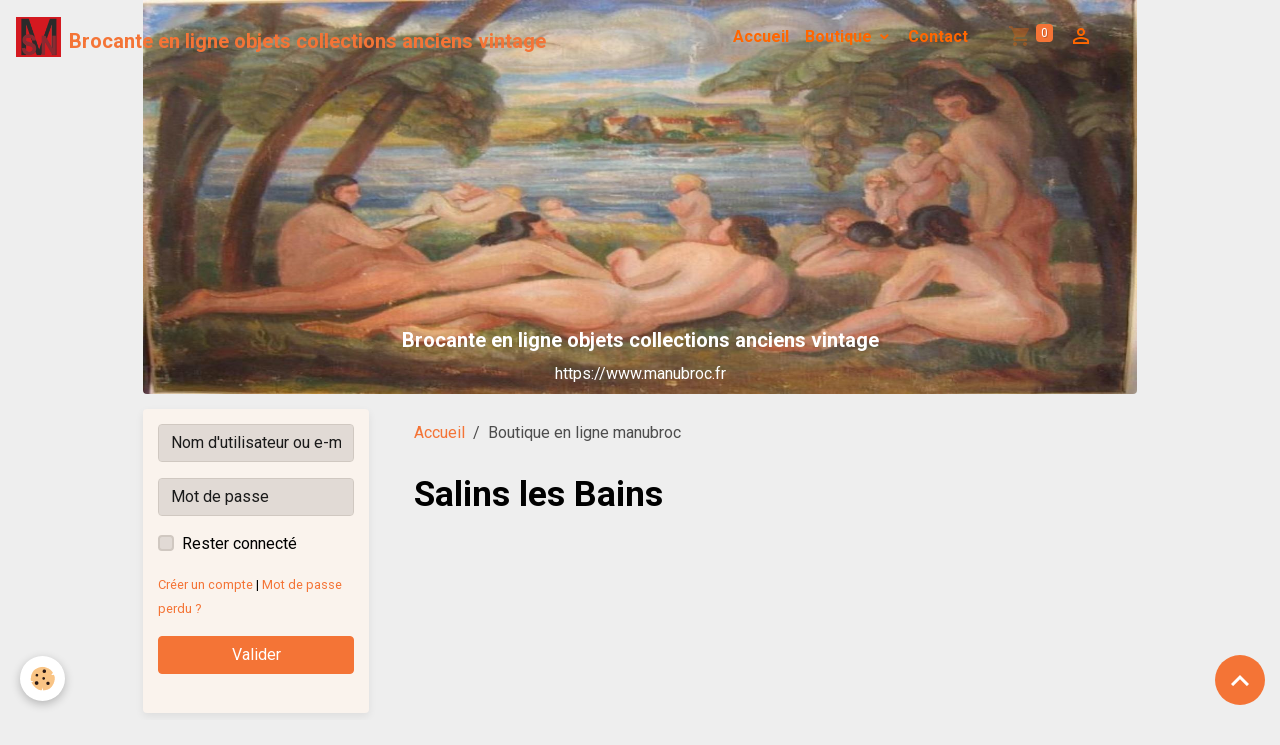

--- FILE ---
content_type: text/html; charset=UTF-8
request_url: https://www.manubroc.fr/boutique/do/tag/salins-les-bains/
body_size: 35106
content:

<!DOCTYPE html>
<html lang="fr">
    <head>
        <title>Salins les Bains</title>
        <meta name="theme-color" content="rgb(0, 0, 0)">
        <meta name="msapplication-navbutton-color" content="rgb(0, 0, 0)">
        <!-- METATAGS -->
        <!-- rebirth / chocolate -->
<!--[if IE]>
<meta http-equiv="X-UA-Compatible" content="IE=edge">
<![endif]-->
<meta charset="utf-8">
<meta name="viewport" content="width=device-width, initial-scale=1, shrink-to-fit=no">
    <link href="//www.manubroc.fr/fr/themes/designlines/6141ed5ef9fb56d1c8718864.css?v=c2868792da13219813dcaa0447790f7a" rel="stylesheet">
    <link rel="canonical" href="https://www.manubroc.fr/boutique/do/tag/salins-les-bains/">
    <meta name="msvalidate.01" content="66F655AE8ED3C18A4678B67640740F5B">
    <meta name="google-site-verification" content="yHVcJbpm2-kD4dIrMXUA6aDKioeRl8lsEuG8Khy9-ow">
<meta name="generator" content="e-monsite (e-monsite.com)">

    <link rel="icon" href="https://www.manubroc.fr/medias/site/favicon/sans-titre19.png">
    <link rel="apple-touch-icon" sizes="114x114" href="https://www.manubroc.fr/medias/site/mobilefavicon/sans-titre19.png?fx=c_114_114">
    <link rel="apple-touch-icon" sizes="72x72" href="https://www.manubroc.fr/medias/site/mobilefavicon/sans-titre19.png?fx=c_72_72">
    <link rel="apple-touch-icon" href="https://www.manubroc.fr/medias/site/mobilefavicon/sans-titre19.png?fx=c_57_57">
    <link rel="apple-touch-icon-precomposed" href="https://www.manubroc.fr/medias/site/mobilefavicon/sans-titre19.png?fx=c_57_57">


    
    <link rel="preconnect" href="https://fonts.googleapis.com">
    <link rel="preconnect" href="https://fonts.gstatic.com" crossorigin="anonymous">
    <link href="https://fonts.googleapis.com/css?family=Roboto:300,300italic,400,400italic,700,700italic&display=swap" rel="stylesheet">

<link href="//www.manubroc.fr/themes/combined.css?v=6_1642769533_556" rel="stylesheet">


<link rel="preload" href="//www.manubroc.fr/medias/static/themes/bootstrap_v4/js/jquery-3.6.3.min.js?v=26012023" as="script">
<script src="//www.manubroc.fr/medias/static/themes/bootstrap_v4/js/jquery-3.6.3.min.js?v=26012023"></script>
<link rel="preload" href="//www.manubroc.fr/medias/static/themes/bootstrap_v4/js/popper.min.js?v=31012023" as="script">
<script src="//www.manubroc.fr/medias/static/themes/bootstrap_v4/js/popper.min.js?v=31012023"></script>
<link rel="preload" href="//www.manubroc.fr/medias/static/themes/bootstrap_v4/js/bootstrap.min.js?v=31012023" as="script">
<script src="//www.manubroc.fr/medias/static/themes/bootstrap_v4/js/bootstrap.min.js?v=31012023"></script>
<script src="//www.manubroc.fr/themes/combined.js?v=6_1642769533_556&lang=fr"></script>
<script type="application/ld+json">
    {
        "@context" : "https://schema.org/",
        "@type" : "WebSite",
        "name" : "Brocante en ligne objets collections anciens vintage",
        "url" : "https://www.manubroc.fr/"
    }
</script>

<meta name="msvalidate.01" content="66F655AE8ED3C18A4678B67640740F5B" />


        <!-- //METATAGS -->
            <script src="//www.manubroc.fr/medias/static/js/rgpd-cookies/jquery.rgpd-cookies.js?v=776"></script>
    <script>
                                    $(document).ready(function() {
            $.RGPDCookies({
                theme: 'bootstrap_v4',
                site: 'www.manubroc.fr',
                privacy_policy_link: '/about/privacypolicy/',
                cookies: [{"id":null,"favicon_url":"https:\/\/ssl.gstatic.com\/analytics\/20210414-01\/app\/static\/analytics_standard_icon.png","enabled":true,"model":"google_analytics","title":"Google Analytics","short_description":"Permet d'analyser les statistiques de consultation de notre site","long_description":"Indispensable pour piloter notre site internet, il permet de mesurer des indicateurs comme l\u2019affluence, les produits les plus consult\u00e9s, ou encore la r\u00e9partition g\u00e9ographique des visiteurs.","privacy_policy_url":"https:\/\/support.google.com\/analytics\/answer\/6004245?hl=fr","slug":"google-analytics"},{"id":null,"favicon_url":"","enabled":true,"model":"addthis","title":"AddThis","short_description":"Partage social","long_description":"Nous utilisons cet outil afin de vous proposer des liens de partage vers des plateformes tiers comme Twitter, Facebook, etc.","privacy_policy_url":"https:\/\/www.oracle.com\/legal\/privacy\/addthis-privacy-policy.html","slug":"addthis"}],
                modal_title: 'Gestion\u0020des\u0020cookies',
                modal_description: 'd\u00E9pose\u0020des\u0020cookies\u0020pour\u0020am\u00E9liorer\u0020votre\u0020exp\u00E9rience\u0020de\u0020navigation,\nmesurer\u0020l\u0027audience\u0020du\u0020site\u0020internet,\u0020afficher\u0020des\u0020publicit\u00E9s\u0020personnalis\u00E9es,\nr\u00E9aliser\u0020des\u0020campagnes\u0020cibl\u00E9es\u0020et\u0020personnaliser\u0020l\u0027interface\u0020du\u0020site.',
                privacy_policy_label: 'Consulter\u0020la\u0020politique\u0020de\u0020confidentialit\u00E9',
                check_all_label: 'Tout\u0020cocher',
                refuse_button: 'Refuser',
                settings_button: 'Param\u00E9trer',
                accept_button: 'Accepter',
                callback: function() {
                    // website google analytics case (with gtag), consent "on the fly"
                    if ('gtag' in window && typeof window.gtag === 'function') {
                        if (window.jsCookie.get('rgpd-cookie-google-analytics') === undefined
                            || window.jsCookie.get('rgpd-cookie-google-analytics') === '0') {
                            gtag('consent', 'update', {
                                'ad_storage': 'denied',
                                'analytics_storage': 'denied'
                            });
                        } else {
                            gtag('consent', 'update', {
                                'ad_storage': 'granted',
                                'analytics_storage': 'granted'
                            });
                        }
                    }
                }
            });
        });
    </script>
        <script async src="https://www.googletagmanager.com/gtag/js?id=G-4VN4372P6E"></script>
<script>
    window.dataLayer = window.dataLayer || [];
    function gtag(){dataLayer.push(arguments);}
    
    gtag('consent', 'default', {
        'ad_storage': 'denied',
        'analytics_storage': 'denied'
    });
    
    gtag('js', new Date());
    gtag('config', 'G-4VN4372P6E');
</script>

                        <script src="//www.manubroc.fr/medias/static/themes/ems_framework/js/masonry.pkgd.min.js"></script>
        <script src="//www.manubroc.fr/medias/static/themes/ems_framework/js/imagesloaded.pkgd.min.js"></script>
                            </head>
    <body id="boutique_do_tag_salins-les-bains" data-template="default">
        

                <!-- BRAND TOP -->
        
        <!-- NAVBAR -->
                                                                                                                                                                    <nav class="navbar navbar-expand-lg position-fixed is-transparent" id="navbar" data-animation="sliding">
                                                                    <a aria-label="brand" class="navbar-brand d-inline-flex align-items-center" href="https://www.manubroc.fr/">
                                                    <img src="https://www.manubroc.fr/medias/site/logos/sans-titre19.png" alt="Brocante en ligne objets collections anciens vintage" class="img-fluid brand-logo mr-2 d-inline-block">
                                                                        <span class="brand-titles d-lg-flex flex-column align-items-start">
                            <span class="brand-title d-inline-block">Brocante en ligne objets collections anciens vintage</span>
                                                    </span>
                                            </a>
                                                    <button id="buttonBurgerMenu" title="BurgerMenu" class="navbar-toggler collapsed" type="button" data-toggle="collapse" data-target="#menu">
                    <span></span>
                    <span></span>
                    <span></span>
                    <span></span>
                </button>
                <div class="collapse navbar-collapse flex-lg-grow-0 mx-lg-auto" id="menu">
                                                                                                                <ul class="navbar-nav navbar-menu nav-all nav-all-center">
                                                                                                                                                                                            <li class="nav-item" data-index="1">
                            <a class="nav-link" href="https://www.manubroc.fr/">
                                                                Accueil
                            </a>
                                                                                </li>
                                                                                                                                                                                                                                                                            <li class="nav-item dropdown" data-index="2">
                            <a class="nav-link dropdown-toggle" href="https://www.manubroc.fr/boutique/">
                                                                Boutique
                            </a>
                                                                                        <div class="collapse dropdown-menu">
                                    <ul class="list-unstyled">
                                                                                                                                                                                                                                                                    <li>
                                                <a class="dropdown-item" href="https://www.manubroc.fr/boutique/vaisselles/">
                                                    Art de la Table
                                                </a>
                                                                                                                                            </li>
                                                                                                                                                                                                                                                                    <li>
                                                <a class="dropdown-item" href="https://www.manubroc.fr/boutique/art-populaire/">
                                                    Art populaire
                                                </a>
                                                                                                                                            </li>
                                                                                                                                                                                                                                                                    <li>
                                                <a class="dropdown-item" href="https://www.manubroc.fr/boutique/argenteries/">
                                                    Argenteries
                                                </a>
                                                                                                                                            </li>
                                                                                                                                                                                                                                                                    <li>
                                                <a class="dropdown-item" href="https://www.manubroc.fr/boutique/bronze/">
                                                    Bronze
                                                </a>
                                                                                                                                            </li>
                                                                                                                                                                                                                                                                    <li>
                                                <a class="dropdown-item" href="https://www.manubroc.fr/boutique/bijoux/">
                                                    Bijoux Montres
                                                </a>
                                                                                                                                            </li>
                                                                                                                                                                                                                                                                    <li>
                                                <a class="dropdown-item" href="https://www.manubroc.fr/boutique/collections/">
                                                    Collections
                                                </a>
                                                                                                                                            </li>
                                                                                                                                                                                                                                                                    <li>
                                                <a class="dropdown-item" href="https://www.manubroc.fr/boutique/collection-parfum/">
                                                    Collection parfums
                                                </a>
                                                                                                                                            </li>
                                                                                                                                                                                                                                                                    <li>
                                                <a class="dropdown-item" href="https://www.manubroc.fr/boutique/barbotine/">
                                                    Déco maison
                                                </a>
                                                                                                                                            </li>
                                                                                                                                                                                                                                                                    <li>
                                                <a class="dropdown-item" href="https://www.manubroc.fr/boutique/jouets-anciens/">
                                                    Jouets anciens
                                                </a>
                                                                                                                                            </li>
                                                                                                                                                                                                                                                                    <li>
                                                <a class="dropdown-item" href="https://www.manubroc.fr/boutique/lampes-et-luminaires/">
                                                    Luminaires
                                                </a>
                                                                                                                                            </li>
                                                                                                                                                                                                                                                                    <li>
                                                <a class="dropdown-item" href="https://www.manubroc.fr/boutique/vaisselle/">
                                                    Peintures tableaux aquarelles gravures
                                                </a>
                                                                                                                                            </li>
                                                                                <li class="dropdown-menu-root">
                                            <a class="dropdown-item" href="https://www.manubroc.fr/boutique/">Boutique</a>
                                        </li>
                                    </ul>
                                </div>
                                                    </li>
                                                                                                                                                                                            <li class="nav-item" data-index="3">
                            <a class="nav-link" href="https://www.manubroc.fr/contact/">
                                                                Contact
                            </a>
                                                                                </li>
                                    </ul>
            
                                    
                    
                                        <ul class="navbar-nav navbar-widgets ml-lg-4">
                                                                        <li class="nav-item">
                            <a href="https://www.manubroc.fr/boutique/do/cart/" class="nav-link">
                                <i class="material-icons md-shopping_cart"></i>
                                <span class="d-lg-none">Panier</span>
                                <span class="badge badge-primary" data-role="cart-count"></span>
                            </a>
                        </li>
                        <li class="nav-item">
                            <a href="https://www.manubroc.fr/boutique/do/account/" class="nav-link">
                                <i class="material-icons md-perm_identity"></i>
                                <span class="d-lg-none">Votre compte</span>
                            </a>
                        </li>
                                            </ul>
                                        
                    
                                    </div>
                    </nav>

        <!-- HEADER -->
                                                                                                                            <header id="header" class="container radius-bottom">
                                                                                
    <div id="slider-69531c55bdf67277895f4aed" class="carousel slide" data-height="auto" data-ride="carousel" data-interval="2000">
                <div class="carousel-inner">
                            <div class="carousel-item active">
                                                                        <img src="https://www.manubroc.fr/medias/images/dscf6803-4-4-.jpg?v=1" alt="Brocante en ligne objets collections anciens vintage" class="carousel-img img-fluid">
                                                                                            <div class="carousel-caption">
                                                            <p>Brocante en ligne objets collections anciens vintage</p>
                                                                                        <small>https://www.manubroc.fr</small>
                                                    </div>
                                    </div>
                    </div>
            </div>

    
    <style>
        #slider-69531c55bdf67277895f4aed{
            --carousel-bg: rgb(238, 238, 238);
            --carousel-caption-bg: transparent;
                    --carousel-height: auto;
                }
            </style>


                                    </header>
                <!-- //HEADER -->

        <!-- WRAPPER -->
                                                                                <div id="wrapper" class="container margin-top">

                        <div class="row align-items-lg-start">
                            <main id="main" class="col-lg-9 order-lg-2">

                                                                            <ol class="breadcrumb">
                                    <li class="breadcrumb-item"><a href="https://www.manubroc.fr/">Accueil</a></li>
                                                <li class="breadcrumb-item active">Boutique en ligne manubroc</li>
                        </ol>

    <script type="application/ld+json">
        {
            "@context": "https://schema.org",
            "@type": "BreadcrumbList",
            "itemListElement": [
                                {
                    "@type": "ListItem",
                    "position": 1,
                    "name": "Accueil",
                    "item": "https://www.manubroc.fr/"
                  },                                {
                    "@type": "ListItem",
                    "position": 2,
                    "name": "Boutique en ligne manubroc",
                    "item": "https://www.manubroc.fr/boutique/"
                  }                          ]
        }
    </script>
                                            
                                        
                                        
                                                                                                        <div class="view view-eco" id="view-tags">

        <div class="container">
        <div class="row">
            <div class="col">
                                <h1 class="view-title">Salins les Bains</h1>
                                
                            </div>
        </div>
    </div>
                    
                        
<div id="rows-64468f9b2fea0805c18eeaea" class="rows" data-total-pages="1" data-current-page="1">
                            
                        
                                                                                        
                                                                
                
                        
                
                
                                    
                
                                
        
                                    <div id="row-64468f9b2fea0805c18eeaea-1" data-mcp-line-id="64468f9b2fef5a9b0de6f262"  class="row-container pos-1 page_1 container">
                    <div class="row-content">
                                                                                <div class="row" data-role="line">
                                    
                                                                                
                                                                                                                                                                                                            
                                                                                                                                                                                                                                                    
                                                                                
                                                                                
                                                                                                                        
                                                                                
                                                                                                                                                                            
                                                                                        <div data-role="cell" data-mcp-cell-id="64468f9b2ff570a7c667f309" data-size="lg" id="cell-64468f9b2ff570a7c667f309" class="col widget-tag-items">
                                               <div class="col-content">                                                            

                                                                                                    </div>
                                            </div>
                                                                                                                                                        </div>
                                            </div>
                                    </div>
                        </div>

                
    <script>
        emsChromeExtension.init('producttag', '64468f9b2fe1c24af10d504c', 'e-monsite.com');
    </script>
</div>
                </main>

                                <aside id="sidebar" class="col-lg-3 sticky-top">
                    <div id="sidebar-inner">
                                                                                                                                                                                                        <div id="widget-1"
                                     class="widget"
                                     data-id="widget_member"
                                     data-widget-num="1">
                                                                                                                                                            <div class="widget-content">
                                                    <form method="post" action="https://www.manubroc.fr/members/connect">
        <div class="form-group">
            <input class="form-control" type="text" name="username" value="" placeholder="Nom d'utilisateur ou e-mail" required>
        </div>

        <div class="form-group">
            <input class="form-control" type="password" name="passwd" value="" placeholder="Mot de passe" required>
        </div>

        <div class="form-group">
            <div class="custom-control custom-checkbox">
                <input class="custom-control-input" type="checkbox" name="rememberme" value="1" id="rememberme">
                <label for="rememberme" class="custom-control-label">Rester connecté</label>
            </div>
        </div>

        <div class="form-group">
            <small>
                                    <a href="https://www.manubroc.fr/members/subscribe">Créer un compte</a> |
                                <a href="https://www.manubroc.fr/members/passwordlost">Mot de passe perdu ?</a>
            </small>
        </div>

        <button type="submit" name="s" class="btn btn-primary btn-block">Valider</button>
        <p class="mt-4">
            <a class="login-button btn btn-primary login-with-google-button btn-block" href="/members/login/google" hidden><i class="fa fa-google btn-icon"></i> Se connecter avec Google</a>
        </p>
    </form>

                                            </div>
                                                                                                            </div>
                                                                                                                                                                                                                                                                                                                                <div id="widget-2"
                                     class="widget"
                                     data-id="widget_product_search"
                                     data-widget-num="2">
                                            <div class="widget-title">
            <span>
                    Rechercher
                </span>
                </div>
                                                                                                                            <div class="widget-content">
                                                <form method="get" action="https://www.manubroc.fr/boutique/do/search" class="form-search">
    <div class="input-group">
        <div class="input-group-prepend">
            <span class="input-group-text"><i class="material-icons md-search"></i></span>
        </div>
		<input class="form-control" type="text" name="q" placeholder="Votre recherche" value="" pattern=".{3,}" required>
        <div class="input-group-append">
                                    <button type="submit" class="btn btn-secondary">OK</button>
        </div>
	</div>
</form>
                                            </div>
                                                                                                            </div>
                                                                                                                                                                                                                                                                                                                                <div id="widget-3"
                                     class="widget"
                                     data-id="widget_product_paymeans"
                                     data-widget-num="3">
                                            <div class="widget-title">
            <span>
                    <img src="https://www.manubroc.fr/medias/images/logo-paiement-19.png" alt="Moyens de paiement" class="img-fluid">
                </span>
                </div>
                                                                                                                            <div class="widget-content">
                                                <ul class="list-group">
        <li class="wiretransfer list-group-item">
        Virement bancaire
    </li>
        <li class="check list-group-item">
        Chèque
    </li>
        <li class="paypal_sdk list-group-item">
        PayPal
    </li>
    </ul>

                                            </div>
                                                                                                            </div>
                                                                                                                                                                                    </div>
                </aside>
            </div>
                    </div>
        <!-- //WRAPPER -->

                <footer id="footer">
                            
<div id="rows-6141ed5ef9fb56d1c8718864" class="rows" data-total-pages="1" data-current-page="1">
                            
                        
                                                                                        
                                                                
                
                        
                
                
                                    
                
                                
        
                                    <div id="row-6141ed5ef9fb56d1c8718864-1" data-mcp-line-id="6141ed01669956d1c87181c1"  class="row-container pos-1 page_1 container">
                    <div class="row-content">
                                                                                <div class="row" data-role="line">
                                    
                                                                                
                                                                                                                                                                                                            
                                                                                                                                                                
                                                                                
                                                                                
                                                                                                                        
                                                                                
                                                                                                                                                                                                                                                                        
                                                                                        <div data-role="cell" data-mcp-cell-id="6141ed0166bd56d1c871e3cb" data-size="lg" id="cell-6141ed0166bd56d1c871e3cb" class="col empty-column">
                                               <div class="col-content col-no-widget">                                                        &nbsp;
                                                                                                    </div>
                                            </div>
                                                                                                                                                        </div>
                                            </div>
                                    </div>
                        </div>

                        <div class="container">
                
                
                            </div>

                            <ul id="legal-mentions" class="footer-mentions">
            <li><a href="https://www.manubroc.fr/about/legal/">Mentions légales</a></li>
    
    
                        <li><a href="https://www.manubroc.fr/about/cgv/">Conditions générales de vente</a></li>
            
    
    
            <li><button id="cookies" type="button" aria-label="Gestion des cookies">Gestion des cookies</button></li>
    </ul>
                    </footer>
        
        
        
            

 
    
						 	 





                <button id="scroll-to-top" class="d-none d-sm-inline-block" type="button" aria-label="Scroll top" onclick="$('html, body').animate({ scrollTop:0}, 600);">
            <i class="material-icons md-lg md-expand_less"></i>
        </button>
        
            </body>
</html>


--- FILE ---
content_type: text/css; charset=UTF-8
request_url: https://www.manubroc.fr/fr/themes/designlines/6141ed5ef9fb56d1c8718864.css?v=c2868792da13219813dcaa0447790f7a
body_size: 140
content:
#row-6141ed5ef9fb56d1c8718864-1 .row-content{}@media screen and (max-width:992px){#row-6141ed5ef9fb56d1c8718864-1 .row-content{}}